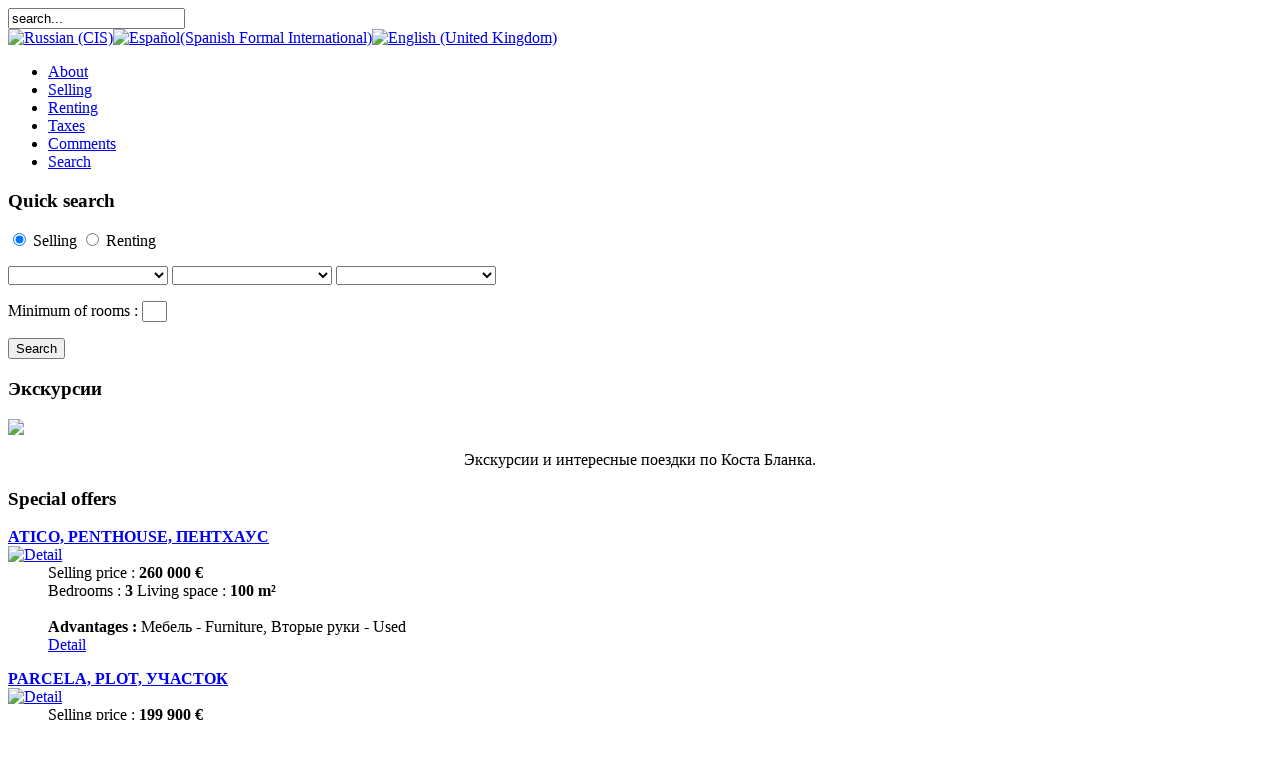

--- FILE ---
content_type: text/html; charset=utf-8
request_url: http://www.ntmar.com/en/renting.html
body_size: 3596
content:

<!DOCTYPE html PUBLIC "-//W3C//DTD XHTML 1.0 Transitional//EN" "http://www.w3.org/TR/xhtml1/DTD/xhtml1-transitional.dtd">
<html xmlns="http://www.w3.org/1999/xhtml" xml:lang="en-gb" lang="en-gb" >
<head>

  <base href="http://www.ntmar.com/renting.html" />
  <meta http-equiv="content-type" content="text/html; charset=utf-8" />
  <meta name="robots" content="index, follow" />
  <meta name="keywords" content="Недвижимость, дома, квартиры, Испания, Коста Бланка," />
  <meta name="description" content="Недвижимость в Испании, Коста Бланка" />
  <meta name="generator" content="Joomla! 1.5 - Open Source Content Management" />
  <title>Renting</title>
  <link href="/en/renting.feed?type=rss" rel="alternate" type="application/rss+xml" title="RSS 2.0" />
  <link href="/en/renting.feed?type=atom" rel="alternate" type="application/atom+xml" title="Atom 1.0" />
  <link rel="stylesheet" href="/media/com_jea/css/jea.css" type="text/css" />
  <link rel="stylesheet" href="/modules/mod_jea_emphasis/mod_jea_emphasis.css" type="text/css" />
  <link rel="stylesheet" href="/modules/mod_jflanguageselection/tmpl/mod_jflanguageselection.css" type="text/css" />
  <style type="text/css">
    <!--

	#jea_search_form select {
		width:12em;
	}
    -->
  </style>
  <script type="text/javascript" src="/media/system/js/mootools.js"></script>
  <script type="text/javascript" src="/media/com_jea/js/search.js"></script>
  <script type="text/javascript">
function changeOrdering( order, direction )
{
	var form = document.getElementById('jForm');
	form.filter_order.value = order;
	form.filter_order_Dir.value = direction;
	form.submit();
}
		window.addEvent('domready', function() {
			refreshForm();
			
    			if ($('renting') && $('selling')) {
    				
    				if ($('renting').checked) {
    					$('menuItemId').value = 0;
    				} else {
    					$('menuItemId').value = 0;
    				}
    			
    				$('renting').addEvent('click', function() {
    					if (1) {
    						reinitForm();
    					}
    					$('menuItemId').value = 0;
    				});
    				
    				$('selling').addEvent('click', function() {
    					if (1) {
    						reinitForm();
    					}
    					$('menuItemId').value = 0;
    				});
    			}
			
		});
  </script>


<link rel="stylesheet" href="/templates/system/css/system.css" type="text/css" />
<link rel="stylesheet" href="/templates/joomla022/css/template.css" type="text/css" />
</head>
<body>

<div id="Container">
	<div id="header_">
    	<div id="header-search">
        <form action="index.php" method="post">
	<div class="search">
		<input name="searchword" id="mod_search_searchword" maxlength="20" alt="введите текст..." class="inputbox" type="text" size="20" value="search..."  onblur="if(this.value=='') this.value='search...';" onfocus="if(this.value=='search...') this.value='';" />	</div>
	<input type="hidden" name="task"   value="search" />
	<input type="hidden" name="option" value="com_search" />
	<input type="hidden" name="Itemid" value="3" />
</form>
        </div>
        <div id="lang1">
        <div id="jflanguageselection"><div class="rawimages"><span><a href="http://www.ntmar.com/ru/alquiler.html"><img src="/components/com_joomfish/images/flags/ru.gif" alt="Russian (CIS)" title="Russian (CIS)" /></a></span><span><a href="http://www.ntmar.com/es/alquiler.html"><img src="/components/com_joomfish/images/flags/es.gif" alt="Español(Spanish Formal International)" title="Español(Spanish Formal International)" /></a></span><span id="active_language"><a href="http://www.ntmar.com/en/renting.html"><img src="/components/com_joomfish/images/flags/en.gif" alt="English (United Kingdom)" title="English (United Kingdom)" /></a></span></div></div><!--Joom!fish V2.0.3 (Flash)-->
<!-- &copy; 2003-2009 Think Network, released under the GPL. -->
<!-- More information: at http://www.joomfish.net -->

        </div>
			<ul id="mainlevel"><li><a href="/en/about.html" class="mainlevel" >About</a></li><li><a href="/en/selling.html" class="mainlevel" >Selling</a></li><li><a href="/en/renting.html" class="mainlevel" id="active_menu">Renting</a></li><li><a href="/en/taxes.html" class="mainlevel" >Taxes</a></li><li><a href="/en/comments.html" class="mainlevel" >Comments</a></li><li><a href="/en/search.html" class="mainlevel" >Search</a></li></ul>
    </div>
	<div id="left_">
			<div id="left-sub_">
                 		<div class="module">
			<div>
				<div>
					<div>
													<h3>Quick search</h3>
											
<form action="index.php?option=com_jea&amp;task=search" method="post" id="jea_search_form" enctype="application/x-www-form-urlencoded" >

		<p>
    <input type="radio" name="cat" id="selling" value="selling" checked="checked" />
    <label for="selling">Selling</label>
    <input type="radio" name="cat" id="renting" value="renting" />
    <label for="renting">Renting</label>
    </p>
           
    <p>
        <select id="type_id" name="type_id" onchange="updateList(this)" class="inputbox_search"><option value="0"> </option></select>
            <select id="department_id"  name="department_id" onchange="updateList(this)" class="inputbox_search" ><option value="0"> </option></select>
            <select id="town_id" name="town_id" onchange="updateList(this)" class="inputbox_search"><option value="0"> </option></select>
        </p>
  
  	<p align="left">Minimum of rooms  : <input class="rooms_jea_search" type="text" name="rooms_min" size="1" /></p>
    
  	<p><input type="submit" class="button_jea" value="Search" />

    
        <input type="hidden" name="Itemid" id="menuItemId" value="0" />
        
    <input type="hidden" name="54c1c50b22f993c8c001e8578a486292" value="1" />    </p>
</form>
					</div>
				</div>
			</div>
		</div>
			<div class="module">
			<div>
				<div>
					<div>
													<h3>Экскурсии</h3>
											<p><img src="/images/stories/club_flamingo_178.jpg" border="0" /></p>
<p style="text-align: center;">Экскурсии и интересные поездки по Коста Бланка.</p>					</div>
				</div>
			</div>
		</div>
			<div class="module">
			<div>
				<div>
					<div>
													<h3>Special offers</h3>
											
	<dl class="jea_mod_emphasis_item" >
		<dt class="jea_mod_emphasis_title" >
			<a href="/en/component/jea/855.html" title="Show detail" > 
						<strong> 
			ATICO, PENTHOUSE, ПЕНТХАУС			</strong> 
						</a>
		</dt>
	
				<dt class="image">
		    <a href="/en/component/jea/855.html" title="Detail">
		      <img src="http://www.ntmar.com/images/com_jea/images/855/min.jpg" alt="Detail" />
			</a>
		</dt>
		
	
		<dd>
			
		Selling price : 
		<strong> 260 000 &euro;</strong>
		<br />
		Bedrooms : <strong>3</strong>		Living space : <strong>100 m²</strong>
		<br />


<!--
		-->
		
				    <br /><strong>Advantages : </strong>
		    Мебель - Furniture, Вторые руки - Used				
		<br />
		<a href="/en/renting/855.html" title="Show detail"> 
		Detail </a>
		</dd>
		<dd class="clr"></dd>
	
	</dl>
	<dl class="jea_mod_emphasis_item" >
		<dt class="jea_mod_emphasis_title" >
			<a href="/en/component/jea/849.html" title="Show detail" > 
						<strong> 
			PARCELA, PLOT, УЧАСТОК			</strong> 
						</a>
		</dt>
	
				<dt class="image">
		    <a href="/en/component/jea/849.html" title="Detail">
		      <img src="http://www.ntmar.com/images/com_jea/images/849/min.jpg" alt="Detail" />
			</a>
		</dt>
		
	
		<dd>
			
		Selling price : 
		<strong> 199 900 &euro;</strong>
		<br />
						<br />


<!--
		Land space : <strong>904 m²</strong>
-->
		
				    <br /><strong>Advantages : </strong>
		    Новое - New				
		<br />
		<a href="/en/renting/849.html" title="Show detail"> 
		Detail </a>
		</dd>
		<dd class="clr"></dd>
	
	</dl>
	<dl class="jea_mod_emphasis_item" >
		<dt class="jea_mod_emphasis_title" >
			<a href="/en/component/jea/847.html" title="Show detail" > 
						<strong> 
			APARTAMENTO, АПАРТАМЕНТЫ, APARTMENT			</strong> 
						</a>
		</dt>
	
				<dt class="image">
		    <a href="/en/component/jea/847.html" title="Detail">
		      <img src="http://www.ntmar.com/images/com_jea/images/847/min.jpg" alt="Detail" />
			</a>
		</dt>
		
	
		<dd>
			
		Selling price : 
		<strong> 169 900 &euro;</strong>
		<br />
		Bedrooms : <strong>3</strong>		Living space : <strong>74 m²</strong>
		<br />


<!--
		-->
		
				    <br /><strong>Advantages : </strong>
		    Вторые руки - Used				
		<br />
		<a href="/en/renting/847.html" title="Show detail"> 
		Detail </a>
		</dd>
		<dd class="clr"></dd>
	
	</dl>
	<dl class="jea_mod_emphasis_item" >
		<dt class="jea_mod_emphasis_title" >
			<a href="/en/component/jea/840.html" title="Show detail" > 
						<strong> 
			APARTAMENTO, АПАРТАМЕНТЫ, APARTMENT			</strong> 
						</a>
		</dt>
	
				<dt class="image">
		    <a href="/en/component/jea/840.html" title="Detail">
		      <img src="http://www.ntmar.com/images/com_jea/images/840/min.jpg" alt="Detail" />
			</a>
		</dt>
		
	
		<dd>
			
		Selling price : 
		<strong> Consult us</strong>
		<br />
		Bedrooms : <strong>3</strong>		Living space : <strong>112 m²</strong>
		<br />


<!--
		-->
		
				    <br /><strong>Advantages : </strong>
		    Бассейн - Pool, Мебель - Furniture, Вторые руки - Used				
		<br />
		<a href="/en/renting/840.html" title="Show detail"> 
		Detail </a>
		</dd>
		<dd class="clr"></dd>
	
	</dl>
	<dl class="jea_mod_emphasis_item" >
		<dt class="jea_mod_emphasis_title" >
			<a href="/en/component/jea/830.html" title="Show detail" > 
						<strong> 
			APARTAMENTO, АПАРТАМЕНТЫ, APARTMENT			</strong> 
						</a>
		</dt>
	
				<dt class="image">
		    <a href="/en/component/jea/830.html" title="Detail">
		      <img src="http://www.ntmar.com/images/com_jea/images/830/min.jpg" alt="Detail" />
			</a>
		</dt>
		
	
		<dd>
			
		Selling price : 
		<strong> 179 900 &euro;</strong>
		<br />
		Bedrooms : <strong>3</strong>		Living space : <strong>84 m²</strong>
		<br />


<!--
		-->
		
				    <br /><strong>Advantages : </strong>
		    Гараж - Garage, Бассейн - Pool, Мебель - Furniture, Вторые руки - Used				
		<br />
		<a href="/en/renting/830.html" title="Show detail"> 
		Detail </a>
		</dd>
		<dd class="clr"></dd>
	
	</dl>
					</div>
				</div>
			</div>
		</div>
			<div class="module">
			<div>
				<div>
					<div>
													<h3>Contacts</h3>
											<p><span style="color: #1f497d;" lang="ES">Agencia Inmobiliaria “Ntmar”</span></p>
<p><span style="color: #000000;"><span lang="ES">c/ Roberto Koch 2-N, 03183,</span></span></p>
<p><span style="color: #000000;"> </span></p>
<p><span style="color: #000000;"><span lang="ES">Torrevieja, (Alicante)</span></span></p>
<p><span style="color: #000000;"> </span></p>
<p>WhatsApp. Viber.Mov.</p>
<p><span style="color: #000000;"><span lang="ES">(+34) 676 473 852<br /></span></span></p>
<p><span style="color: #000000;"> </span></p>
<p><span style="color: #1f497d;" lang="ES"><span style="color: #000000;">Rusia (+7) 988 161 00 05</span></span></p>
<p><span style="color: #1f497d;" lang="ES"><a href="https://e.mail.ru/compose/?mailto=mailto%3ainfo@ntmar.com" target="_blank">info@ntmar.com</a></span></p>
<p><span style="color: #1f497d;" lang="ES"><a href="http://www.ntmar.com/" target="_blank">www.ntmar.com</a></span></p>					</div>
				</div>
			</div>
		</div>
			<div class="module">
			<div>
				<div>
					<div>
													<h3>Партнеры</h3>
											<p><a href="http://www.house-renta.com" target="_blank"><img src="/images/stories/banner 180x150.gif" border="0" alt="www.house-renta.com" /></a></p>
<p>Полный комплекс услуг по обслуживанию любой вашей недвижимости. Решение бытовых проблем. Электрика. Сантехника. Мастер на все руки.</p>
<div style="text-align: center;"><img src="http://bs.yandex.ru/informer/13682215/3_0_FFFFFFFF_EFEFEFFF_0_pageviews" border="0" alt="Яндекс.Метрика" title="Яндекс.Метрика: данные за сегодня (просмотры, визиты и уникальные посетители)" style="width: 88px; height: 31px; border: 0px none;" /></div>					</div>
				</div>
			</div>
		</div>
	
                 <?if( $sg == 'banner' ):?>
  
<?else:?>
 	Недвижимость в Испании, Коста Бланка 	, (c) 2011
 	<?endif;?>
 	        	</div>
    </div>
	<div id="right_">
		<div id="right-sub_">
			            

<h1>Renting</h1>



	
                  	</div>  
    </div>
	<div class="clear"></div>
</div>
<div id="footer_">
		<div id="footer-sub_">
			<?if( $sg == 'banner' ):?>
  
<?else:?>
 	Недвижимость в Испании, Коста Бланка 	, (c) 2011
 	<?endif;?>
 	    	</div>
</div>

</body>
</html>
